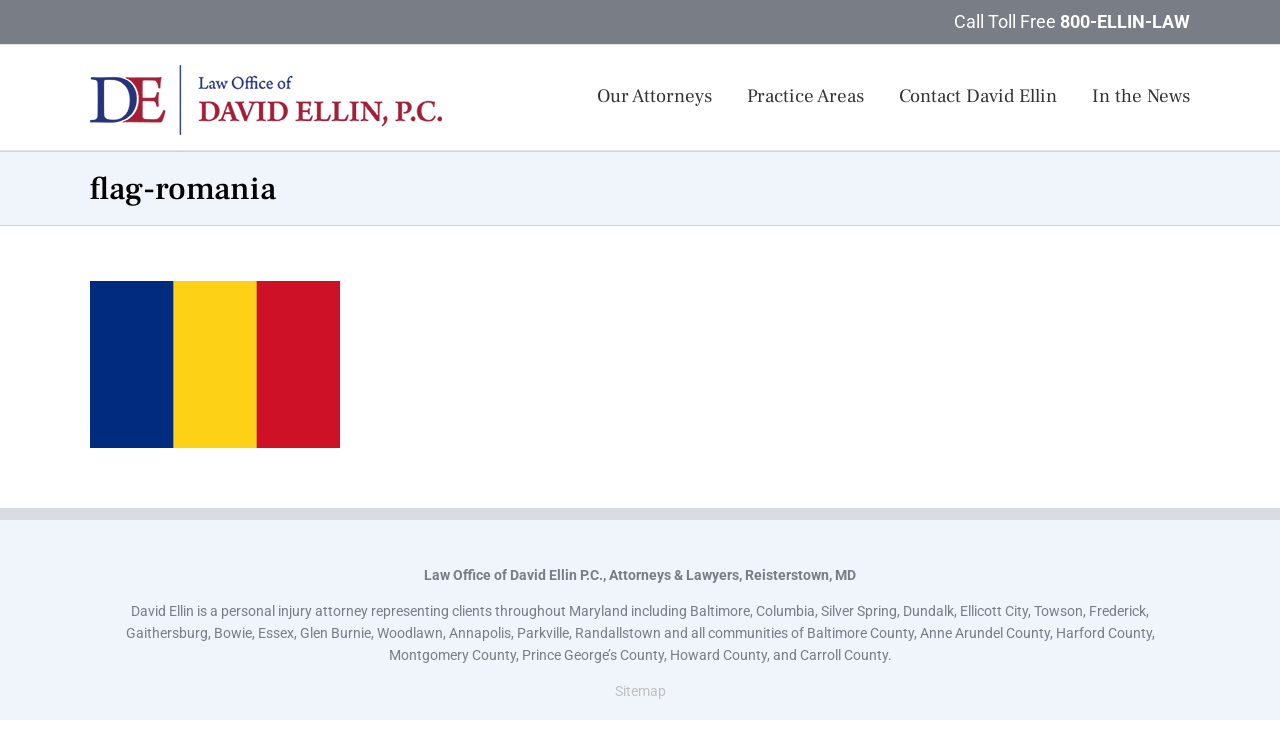

--- FILE ---
content_type: text/html; charset=utf-8
request_url: https://www.google.com/recaptcha/api2/anchor?ar=1&k=6LeDyYAUAAAAAAmUN0ukaxxWrmg9jmTc14vJm3u7&co=aHR0cHM6Ly9lbGxpbmxhdy5jb206NDQz&hl=en&v=PoyoqOPhxBO7pBk68S4YbpHZ&size=invisible&anchor-ms=20000&execute-ms=30000&cb=el9ne0qe49cz
body_size: 48867
content:
<!DOCTYPE HTML><html dir="ltr" lang="en"><head><meta http-equiv="Content-Type" content="text/html; charset=UTF-8">
<meta http-equiv="X-UA-Compatible" content="IE=edge">
<title>reCAPTCHA</title>
<style type="text/css">
/* cyrillic-ext */
@font-face {
  font-family: 'Roboto';
  font-style: normal;
  font-weight: 400;
  font-stretch: 100%;
  src: url(//fonts.gstatic.com/s/roboto/v48/KFO7CnqEu92Fr1ME7kSn66aGLdTylUAMa3GUBHMdazTgWw.woff2) format('woff2');
  unicode-range: U+0460-052F, U+1C80-1C8A, U+20B4, U+2DE0-2DFF, U+A640-A69F, U+FE2E-FE2F;
}
/* cyrillic */
@font-face {
  font-family: 'Roboto';
  font-style: normal;
  font-weight: 400;
  font-stretch: 100%;
  src: url(//fonts.gstatic.com/s/roboto/v48/KFO7CnqEu92Fr1ME7kSn66aGLdTylUAMa3iUBHMdazTgWw.woff2) format('woff2');
  unicode-range: U+0301, U+0400-045F, U+0490-0491, U+04B0-04B1, U+2116;
}
/* greek-ext */
@font-face {
  font-family: 'Roboto';
  font-style: normal;
  font-weight: 400;
  font-stretch: 100%;
  src: url(//fonts.gstatic.com/s/roboto/v48/KFO7CnqEu92Fr1ME7kSn66aGLdTylUAMa3CUBHMdazTgWw.woff2) format('woff2');
  unicode-range: U+1F00-1FFF;
}
/* greek */
@font-face {
  font-family: 'Roboto';
  font-style: normal;
  font-weight: 400;
  font-stretch: 100%;
  src: url(//fonts.gstatic.com/s/roboto/v48/KFO7CnqEu92Fr1ME7kSn66aGLdTylUAMa3-UBHMdazTgWw.woff2) format('woff2');
  unicode-range: U+0370-0377, U+037A-037F, U+0384-038A, U+038C, U+038E-03A1, U+03A3-03FF;
}
/* math */
@font-face {
  font-family: 'Roboto';
  font-style: normal;
  font-weight: 400;
  font-stretch: 100%;
  src: url(//fonts.gstatic.com/s/roboto/v48/KFO7CnqEu92Fr1ME7kSn66aGLdTylUAMawCUBHMdazTgWw.woff2) format('woff2');
  unicode-range: U+0302-0303, U+0305, U+0307-0308, U+0310, U+0312, U+0315, U+031A, U+0326-0327, U+032C, U+032F-0330, U+0332-0333, U+0338, U+033A, U+0346, U+034D, U+0391-03A1, U+03A3-03A9, U+03B1-03C9, U+03D1, U+03D5-03D6, U+03F0-03F1, U+03F4-03F5, U+2016-2017, U+2034-2038, U+203C, U+2040, U+2043, U+2047, U+2050, U+2057, U+205F, U+2070-2071, U+2074-208E, U+2090-209C, U+20D0-20DC, U+20E1, U+20E5-20EF, U+2100-2112, U+2114-2115, U+2117-2121, U+2123-214F, U+2190, U+2192, U+2194-21AE, U+21B0-21E5, U+21F1-21F2, U+21F4-2211, U+2213-2214, U+2216-22FF, U+2308-230B, U+2310, U+2319, U+231C-2321, U+2336-237A, U+237C, U+2395, U+239B-23B7, U+23D0, U+23DC-23E1, U+2474-2475, U+25AF, U+25B3, U+25B7, U+25BD, U+25C1, U+25CA, U+25CC, U+25FB, U+266D-266F, U+27C0-27FF, U+2900-2AFF, U+2B0E-2B11, U+2B30-2B4C, U+2BFE, U+3030, U+FF5B, U+FF5D, U+1D400-1D7FF, U+1EE00-1EEFF;
}
/* symbols */
@font-face {
  font-family: 'Roboto';
  font-style: normal;
  font-weight: 400;
  font-stretch: 100%;
  src: url(//fonts.gstatic.com/s/roboto/v48/KFO7CnqEu92Fr1ME7kSn66aGLdTylUAMaxKUBHMdazTgWw.woff2) format('woff2');
  unicode-range: U+0001-000C, U+000E-001F, U+007F-009F, U+20DD-20E0, U+20E2-20E4, U+2150-218F, U+2190, U+2192, U+2194-2199, U+21AF, U+21E6-21F0, U+21F3, U+2218-2219, U+2299, U+22C4-22C6, U+2300-243F, U+2440-244A, U+2460-24FF, U+25A0-27BF, U+2800-28FF, U+2921-2922, U+2981, U+29BF, U+29EB, U+2B00-2BFF, U+4DC0-4DFF, U+FFF9-FFFB, U+10140-1018E, U+10190-1019C, U+101A0, U+101D0-101FD, U+102E0-102FB, U+10E60-10E7E, U+1D2C0-1D2D3, U+1D2E0-1D37F, U+1F000-1F0FF, U+1F100-1F1AD, U+1F1E6-1F1FF, U+1F30D-1F30F, U+1F315, U+1F31C, U+1F31E, U+1F320-1F32C, U+1F336, U+1F378, U+1F37D, U+1F382, U+1F393-1F39F, U+1F3A7-1F3A8, U+1F3AC-1F3AF, U+1F3C2, U+1F3C4-1F3C6, U+1F3CA-1F3CE, U+1F3D4-1F3E0, U+1F3ED, U+1F3F1-1F3F3, U+1F3F5-1F3F7, U+1F408, U+1F415, U+1F41F, U+1F426, U+1F43F, U+1F441-1F442, U+1F444, U+1F446-1F449, U+1F44C-1F44E, U+1F453, U+1F46A, U+1F47D, U+1F4A3, U+1F4B0, U+1F4B3, U+1F4B9, U+1F4BB, U+1F4BF, U+1F4C8-1F4CB, U+1F4D6, U+1F4DA, U+1F4DF, U+1F4E3-1F4E6, U+1F4EA-1F4ED, U+1F4F7, U+1F4F9-1F4FB, U+1F4FD-1F4FE, U+1F503, U+1F507-1F50B, U+1F50D, U+1F512-1F513, U+1F53E-1F54A, U+1F54F-1F5FA, U+1F610, U+1F650-1F67F, U+1F687, U+1F68D, U+1F691, U+1F694, U+1F698, U+1F6AD, U+1F6B2, U+1F6B9-1F6BA, U+1F6BC, U+1F6C6-1F6CF, U+1F6D3-1F6D7, U+1F6E0-1F6EA, U+1F6F0-1F6F3, U+1F6F7-1F6FC, U+1F700-1F7FF, U+1F800-1F80B, U+1F810-1F847, U+1F850-1F859, U+1F860-1F887, U+1F890-1F8AD, U+1F8B0-1F8BB, U+1F8C0-1F8C1, U+1F900-1F90B, U+1F93B, U+1F946, U+1F984, U+1F996, U+1F9E9, U+1FA00-1FA6F, U+1FA70-1FA7C, U+1FA80-1FA89, U+1FA8F-1FAC6, U+1FACE-1FADC, U+1FADF-1FAE9, U+1FAF0-1FAF8, U+1FB00-1FBFF;
}
/* vietnamese */
@font-face {
  font-family: 'Roboto';
  font-style: normal;
  font-weight: 400;
  font-stretch: 100%;
  src: url(//fonts.gstatic.com/s/roboto/v48/KFO7CnqEu92Fr1ME7kSn66aGLdTylUAMa3OUBHMdazTgWw.woff2) format('woff2');
  unicode-range: U+0102-0103, U+0110-0111, U+0128-0129, U+0168-0169, U+01A0-01A1, U+01AF-01B0, U+0300-0301, U+0303-0304, U+0308-0309, U+0323, U+0329, U+1EA0-1EF9, U+20AB;
}
/* latin-ext */
@font-face {
  font-family: 'Roboto';
  font-style: normal;
  font-weight: 400;
  font-stretch: 100%;
  src: url(//fonts.gstatic.com/s/roboto/v48/KFO7CnqEu92Fr1ME7kSn66aGLdTylUAMa3KUBHMdazTgWw.woff2) format('woff2');
  unicode-range: U+0100-02BA, U+02BD-02C5, U+02C7-02CC, U+02CE-02D7, U+02DD-02FF, U+0304, U+0308, U+0329, U+1D00-1DBF, U+1E00-1E9F, U+1EF2-1EFF, U+2020, U+20A0-20AB, U+20AD-20C0, U+2113, U+2C60-2C7F, U+A720-A7FF;
}
/* latin */
@font-face {
  font-family: 'Roboto';
  font-style: normal;
  font-weight: 400;
  font-stretch: 100%;
  src: url(//fonts.gstatic.com/s/roboto/v48/KFO7CnqEu92Fr1ME7kSn66aGLdTylUAMa3yUBHMdazQ.woff2) format('woff2');
  unicode-range: U+0000-00FF, U+0131, U+0152-0153, U+02BB-02BC, U+02C6, U+02DA, U+02DC, U+0304, U+0308, U+0329, U+2000-206F, U+20AC, U+2122, U+2191, U+2193, U+2212, U+2215, U+FEFF, U+FFFD;
}
/* cyrillic-ext */
@font-face {
  font-family: 'Roboto';
  font-style: normal;
  font-weight: 500;
  font-stretch: 100%;
  src: url(//fonts.gstatic.com/s/roboto/v48/KFO7CnqEu92Fr1ME7kSn66aGLdTylUAMa3GUBHMdazTgWw.woff2) format('woff2');
  unicode-range: U+0460-052F, U+1C80-1C8A, U+20B4, U+2DE0-2DFF, U+A640-A69F, U+FE2E-FE2F;
}
/* cyrillic */
@font-face {
  font-family: 'Roboto';
  font-style: normal;
  font-weight: 500;
  font-stretch: 100%;
  src: url(//fonts.gstatic.com/s/roboto/v48/KFO7CnqEu92Fr1ME7kSn66aGLdTylUAMa3iUBHMdazTgWw.woff2) format('woff2');
  unicode-range: U+0301, U+0400-045F, U+0490-0491, U+04B0-04B1, U+2116;
}
/* greek-ext */
@font-face {
  font-family: 'Roboto';
  font-style: normal;
  font-weight: 500;
  font-stretch: 100%;
  src: url(//fonts.gstatic.com/s/roboto/v48/KFO7CnqEu92Fr1ME7kSn66aGLdTylUAMa3CUBHMdazTgWw.woff2) format('woff2');
  unicode-range: U+1F00-1FFF;
}
/* greek */
@font-face {
  font-family: 'Roboto';
  font-style: normal;
  font-weight: 500;
  font-stretch: 100%;
  src: url(//fonts.gstatic.com/s/roboto/v48/KFO7CnqEu92Fr1ME7kSn66aGLdTylUAMa3-UBHMdazTgWw.woff2) format('woff2');
  unicode-range: U+0370-0377, U+037A-037F, U+0384-038A, U+038C, U+038E-03A1, U+03A3-03FF;
}
/* math */
@font-face {
  font-family: 'Roboto';
  font-style: normal;
  font-weight: 500;
  font-stretch: 100%;
  src: url(//fonts.gstatic.com/s/roboto/v48/KFO7CnqEu92Fr1ME7kSn66aGLdTylUAMawCUBHMdazTgWw.woff2) format('woff2');
  unicode-range: U+0302-0303, U+0305, U+0307-0308, U+0310, U+0312, U+0315, U+031A, U+0326-0327, U+032C, U+032F-0330, U+0332-0333, U+0338, U+033A, U+0346, U+034D, U+0391-03A1, U+03A3-03A9, U+03B1-03C9, U+03D1, U+03D5-03D6, U+03F0-03F1, U+03F4-03F5, U+2016-2017, U+2034-2038, U+203C, U+2040, U+2043, U+2047, U+2050, U+2057, U+205F, U+2070-2071, U+2074-208E, U+2090-209C, U+20D0-20DC, U+20E1, U+20E5-20EF, U+2100-2112, U+2114-2115, U+2117-2121, U+2123-214F, U+2190, U+2192, U+2194-21AE, U+21B0-21E5, U+21F1-21F2, U+21F4-2211, U+2213-2214, U+2216-22FF, U+2308-230B, U+2310, U+2319, U+231C-2321, U+2336-237A, U+237C, U+2395, U+239B-23B7, U+23D0, U+23DC-23E1, U+2474-2475, U+25AF, U+25B3, U+25B7, U+25BD, U+25C1, U+25CA, U+25CC, U+25FB, U+266D-266F, U+27C0-27FF, U+2900-2AFF, U+2B0E-2B11, U+2B30-2B4C, U+2BFE, U+3030, U+FF5B, U+FF5D, U+1D400-1D7FF, U+1EE00-1EEFF;
}
/* symbols */
@font-face {
  font-family: 'Roboto';
  font-style: normal;
  font-weight: 500;
  font-stretch: 100%;
  src: url(//fonts.gstatic.com/s/roboto/v48/KFO7CnqEu92Fr1ME7kSn66aGLdTylUAMaxKUBHMdazTgWw.woff2) format('woff2');
  unicode-range: U+0001-000C, U+000E-001F, U+007F-009F, U+20DD-20E0, U+20E2-20E4, U+2150-218F, U+2190, U+2192, U+2194-2199, U+21AF, U+21E6-21F0, U+21F3, U+2218-2219, U+2299, U+22C4-22C6, U+2300-243F, U+2440-244A, U+2460-24FF, U+25A0-27BF, U+2800-28FF, U+2921-2922, U+2981, U+29BF, U+29EB, U+2B00-2BFF, U+4DC0-4DFF, U+FFF9-FFFB, U+10140-1018E, U+10190-1019C, U+101A0, U+101D0-101FD, U+102E0-102FB, U+10E60-10E7E, U+1D2C0-1D2D3, U+1D2E0-1D37F, U+1F000-1F0FF, U+1F100-1F1AD, U+1F1E6-1F1FF, U+1F30D-1F30F, U+1F315, U+1F31C, U+1F31E, U+1F320-1F32C, U+1F336, U+1F378, U+1F37D, U+1F382, U+1F393-1F39F, U+1F3A7-1F3A8, U+1F3AC-1F3AF, U+1F3C2, U+1F3C4-1F3C6, U+1F3CA-1F3CE, U+1F3D4-1F3E0, U+1F3ED, U+1F3F1-1F3F3, U+1F3F5-1F3F7, U+1F408, U+1F415, U+1F41F, U+1F426, U+1F43F, U+1F441-1F442, U+1F444, U+1F446-1F449, U+1F44C-1F44E, U+1F453, U+1F46A, U+1F47D, U+1F4A3, U+1F4B0, U+1F4B3, U+1F4B9, U+1F4BB, U+1F4BF, U+1F4C8-1F4CB, U+1F4D6, U+1F4DA, U+1F4DF, U+1F4E3-1F4E6, U+1F4EA-1F4ED, U+1F4F7, U+1F4F9-1F4FB, U+1F4FD-1F4FE, U+1F503, U+1F507-1F50B, U+1F50D, U+1F512-1F513, U+1F53E-1F54A, U+1F54F-1F5FA, U+1F610, U+1F650-1F67F, U+1F687, U+1F68D, U+1F691, U+1F694, U+1F698, U+1F6AD, U+1F6B2, U+1F6B9-1F6BA, U+1F6BC, U+1F6C6-1F6CF, U+1F6D3-1F6D7, U+1F6E0-1F6EA, U+1F6F0-1F6F3, U+1F6F7-1F6FC, U+1F700-1F7FF, U+1F800-1F80B, U+1F810-1F847, U+1F850-1F859, U+1F860-1F887, U+1F890-1F8AD, U+1F8B0-1F8BB, U+1F8C0-1F8C1, U+1F900-1F90B, U+1F93B, U+1F946, U+1F984, U+1F996, U+1F9E9, U+1FA00-1FA6F, U+1FA70-1FA7C, U+1FA80-1FA89, U+1FA8F-1FAC6, U+1FACE-1FADC, U+1FADF-1FAE9, U+1FAF0-1FAF8, U+1FB00-1FBFF;
}
/* vietnamese */
@font-face {
  font-family: 'Roboto';
  font-style: normal;
  font-weight: 500;
  font-stretch: 100%;
  src: url(//fonts.gstatic.com/s/roboto/v48/KFO7CnqEu92Fr1ME7kSn66aGLdTylUAMa3OUBHMdazTgWw.woff2) format('woff2');
  unicode-range: U+0102-0103, U+0110-0111, U+0128-0129, U+0168-0169, U+01A0-01A1, U+01AF-01B0, U+0300-0301, U+0303-0304, U+0308-0309, U+0323, U+0329, U+1EA0-1EF9, U+20AB;
}
/* latin-ext */
@font-face {
  font-family: 'Roboto';
  font-style: normal;
  font-weight: 500;
  font-stretch: 100%;
  src: url(//fonts.gstatic.com/s/roboto/v48/KFO7CnqEu92Fr1ME7kSn66aGLdTylUAMa3KUBHMdazTgWw.woff2) format('woff2');
  unicode-range: U+0100-02BA, U+02BD-02C5, U+02C7-02CC, U+02CE-02D7, U+02DD-02FF, U+0304, U+0308, U+0329, U+1D00-1DBF, U+1E00-1E9F, U+1EF2-1EFF, U+2020, U+20A0-20AB, U+20AD-20C0, U+2113, U+2C60-2C7F, U+A720-A7FF;
}
/* latin */
@font-face {
  font-family: 'Roboto';
  font-style: normal;
  font-weight: 500;
  font-stretch: 100%;
  src: url(//fonts.gstatic.com/s/roboto/v48/KFO7CnqEu92Fr1ME7kSn66aGLdTylUAMa3yUBHMdazQ.woff2) format('woff2');
  unicode-range: U+0000-00FF, U+0131, U+0152-0153, U+02BB-02BC, U+02C6, U+02DA, U+02DC, U+0304, U+0308, U+0329, U+2000-206F, U+20AC, U+2122, U+2191, U+2193, U+2212, U+2215, U+FEFF, U+FFFD;
}
/* cyrillic-ext */
@font-face {
  font-family: 'Roboto';
  font-style: normal;
  font-weight: 900;
  font-stretch: 100%;
  src: url(//fonts.gstatic.com/s/roboto/v48/KFO7CnqEu92Fr1ME7kSn66aGLdTylUAMa3GUBHMdazTgWw.woff2) format('woff2');
  unicode-range: U+0460-052F, U+1C80-1C8A, U+20B4, U+2DE0-2DFF, U+A640-A69F, U+FE2E-FE2F;
}
/* cyrillic */
@font-face {
  font-family: 'Roboto';
  font-style: normal;
  font-weight: 900;
  font-stretch: 100%;
  src: url(//fonts.gstatic.com/s/roboto/v48/KFO7CnqEu92Fr1ME7kSn66aGLdTylUAMa3iUBHMdazTgWw.woff2) format('woff2');
  unicode-range: U+0301, U+0400-045F, U+0490-0491, U+04B0-04B1, U+2116;
}
/* greek-ext */
@font-face {
  font-family: 'Roboto';
  font-style: normal;
  font-weight: 900;
  font-stretch: 100%;
  src: url(//fonts.gstatic.com/s/roboto/v48/KFO7CnqEu92Fr1ME7kSn66aGLdTylUAMa3CUBHMdazTgWw.woff2) format('woff2');
  unicode-range: U+1F00-1FFF;
}
/* greek */
@font-face {
  font-family: 'Roboto';
  font-style: normal;
  font-weight: 900;
  font-stretch: 100%;
  src: url(//fonts.gstatic.com/s/roboto/v48/KFO7CnqEu92Fr1ME7kSn66aGLdTylUAMa3-UBHMdazTgWw.woff2) format('woff2');
  unicode-range: U+0370-0377, U+037A-037F, U+0384-038A, U+038C, U+038E-03A1, U+03A3-03FF;
}
/* math */
@font-face {
  font-family: 'Roboto';
  font-style: normal;
  font-weight: 900;
  font-stretch: 100%;
  src: url(//fonts.gstatic.com/s/roboto/v48/KFO7CnqEu92Fr1ME7kSn66aGLdTylUAMawCUBHMdazTgWw.woff2) format('woff2');
  unicode-range: U+0302-0303, U+0305, U+0307-0308, U+0310, U+0312, U+0315, U+031A, U+0326-0327, U+032C, U+032F-0330, U+0332-0333, U+0338, U+033A, U+0346, U+034D, U+0391-03A1, U+03A3-03A9, U+03B1-03C9, U+03D1, U+03D5-03D6, U+03F0-03F1, U+03F4-03F5, U+2016-2017, U+2034-2038, U+203C, U+2040, U+2043, U+2047, U+2050, U+2057, U+205F, U+2070-2071, U+2074-208E, U+2090-209C, U+20D0-20DC, U+20E1, U+20E5-20EF, U+2100-2112, U+2114-2115, U+2117-2121, U+2123-214F, U+2190, U+2192, U+2194-21AE, U+21B0-21E5, U+21F1-21F2, U+21F4-2211, U+2213-2214, U+2216-22FF, U+2308-230B, U+2310, U+2319, U+231C-2321, U+2336-237A, U+237C, U+2395, U+239B-23B7, U+23D0, U+23DC-23E1, U+2474-2475, U+25AF, U+25B3, U+25B7, U+25BD, U+25C1, U+25CA, U+25CC, U+25FB, U+266D-266F, U+27C0-27FF, U+2900-2AFF, U+2B0E-2B11, U+2B30-2B4C, U+2BFE, U+3030, U+FF5B, U+FF5D, U+1D400-1D7FF, U+1EE00-1EEFF;
}
/* symbols */
@font-face {
  font-family: 'Roboto';
  font-style: normal;
  font-weight: 900;
  font-stretch: 100%;
  src: url(//fonts.gstatic.com/s/roboto/v48/KFO7CnqEu92Fr1ME7kSn66aGLdTylUAMaxKUBHMdazTgWw.woff2) format('woff2');
  unicode-range: U+0001-000C, U+000E-001F, U+007F-009F, U+20DD-20E0, U+20E2-20E4, U+2150-218F, U+2190, U+2192, U+2194-2199, U+21AF, U+21E6-21F0, U+21F3, U+2218-2219, U+2299, U+22C4-22C6, U+2300-243F, U+2440-244A, U+2460-24FF, U+25A0-27BF, U+2800-28FF, U+2921-2922, U+2981, U+29BF, U+29EB, U+2B00-2BFF, U+4DC0-4DFF, U+FFF9-FFFB, U+10140-1018E, U+10190-1019C, U+101A0, U+101D0-101FD, U+102E0-102FB, U+10E60-10E7E, U+1D2C0-1D2D3, U+1D2E0-1D37F, U+1F000-1F0FF, U+1F100-1F1AD, U+1F1E6-1F1FF, U+1F30D-1F30F, U+1F315, U+1F31C, U+1F31E, U+1F320-1F32C, U+1F336, U+1F378, U+1F37D, U+1F382, U+1F393-1F39F, U+1F3A7-1F3A8, U+1F3AC-1F3AF, U+1F3C2, U+1F3C4-1F3C6, U+1F3CA-1F3CE, U+1F3D4-1F3E0, U+1F3ED, U+1F3F1-1F3F3, U+1F3F5-1F3F7, U+1F408, U+1F415, U+1F41F, U+1F426, U+1F43F, U+1F441-1F442, U+1F444, U+1F446-1F449, U+1F44C-1F44E, U+1F453, U+1F46A, U+1F47D, U+1F4A3, U+1F4B0, U+1F4B3, U+1F4B9, U+1F4BB, U+1F4BF, U+1F4C8-1F4CB, U+1F4D6, U+1F4DA, U+1F4DF, U+1F4E3-1F4E6, U+1F4EA-1F4ED, U+1F4F7, U+1F4F9-1F4FB, U+1F4FD-1F4FE, U+1F503, U+1F507-1F50B, U+1F50D, U+1F512-1F513, U+1F53E-1F54A, U+1F54F-1F5FA, U+1F610, U+1F650-1F67F, U+1F687, U+1F68D, U+1F691, U+1F694, U+1F698, U+1F6AD, U+1F6B2, U+1F6B9-1F6BA, U+1F6BC, U+1F6C6-1F6CF, U+1F6D3-1F6D7, U+1F6E0-1F6EA, U+1F6F0-1F6F3, U+1F6F7-1F6FC, U+1F700-1F7FF, U+1F800-1F80B, U+1F810-1F847, U+1F850-1F859, U+1F860-1F887, U+1F890-1F8AD, U+1F8B0-1F8BB, U+1F8C0-1F8C1, U+1F900-1F90B, U+1F93B, U+1F946, U+1F984, U+1F996, U+1F9E9, U+1FA00-1FA6F, U+1FA70-1FA7C, U+1FA80-1FA89, U+1FA8F-1FAC6, U+1FACE-1FADC, U+1FADF-1FAE9, U+1FAF0-1FAF8, U+1FB00-1FBFF;
}
/* vietnamese */
@font-face {
  font-family: 'Roboto';
  font-style: normal;
  font-weight: 900;
  font-stretch: 100%;
  src: url(//fonts.gstatic.com/s/roboto/v48/KFO7CnqEu92Fr1ME7kSn66aGLdTylUAMa3OUBHMdazTgWw.woff2) format('woff2');
  unicode-range: U+0102-0103, U+0110-0111, U+0128-0129, U+0168-0169, U+01A0-01A1, U+01AF-01B0, U+0300-0301, U+0303-0304, U+0308-0309, U+0323, U+0329, U+1EA0-1EF9, U+20AB;
}
/* latin-ext */
@font-face {
  font-family: 'Roboto';
  font-style: normal;
  font-weight: 900;
  font-stretch: 100%;
  src: url(//fonts.gstatic.com/s/roboto/v48/KFO7CnqEu92Fr1ME7kSn66aGLdTylUAMa3KUBHMdazTgWw.woff2) format('woff2');
  unicode-range: U+0100-02BA, U+02BD-02C5, U+02C7-02CC, U+02CE-02D7, U+02DD-02FF, U+0304, U+0308, U+0329, U+1D00-1DBF, U+1E00-1E9F, U+1EF2-1EFF, U+2020, U+20A0-20AB, U+20AD-20C0, U+2113, U+2C60-2C7F, U+A720-A7FF;
}
/* latin */
@font-face {
  font-family: 'Roboto';
  font-style: normal;
  font-weight: 900;
  font-stretch: 100%;
  src: url(//fonts.gstatic.com/s/roboto/v48/KFO7CnqEu92Fr1ME7kSn66aGLdTylUAMa3yUBHMdazQ.woff2) format('woff2');
  unicode-range: U+0000-00FF, U+0131, U+0152-0153, U+02BB-02BC, U+02C6, U+02DA, U+02DC, U+0304, U+0308, U+0329, U+2000-206F, U+20AC, U+2122, U+2191, U+2193, U+2212, U+2215, U+FEFF, U+FFFD;
}

</style>
<link rel="stylesheet" type="text/css" href="https://www.gstatic.com/recaptcha/releases/PoyoqOPhxBO7pBk68S4YbpHZ/styles__ltr.css">
<script nonce="7CCAYBGLMoJGtaMnBE-P5A" type="text/javascript">window['__recaptcha_api'] = 'https://www.google.com/recaptcha/api2/';</script>
<script type="text/javascript" src="https://www.gstatic.com/recaptcha/releases/PoyoqOPhxBO7pBk68S4YbpHZ/recaptcha__en.js" nonce="7CCAYBGLMoJGtaMnBE-P5A">
      
    </script></head>
<body><div id="rc-anchor-alert" class="rc-anchor-alert"></div>
<input type="hidden" id="recaptcha-token" value="[base64]">
<script type="text/javascript" nonce="7CCAYBGLMoJGtaMnBE-P5A">
      recaptcha.anchor.Main.init("[\x22ainput\x22,[\x22bgdata\x22,\x22\x22,\[base64]/[base64]/[base64]/[base64]/[base64]/[base64]/[base64]/[base64]/[base64]/[base64]\\u003d\x22,\[base64]\\u003d\x22,\[base64]/wozCtCLDnR/[base64]/Drx5mw7t2w49EwqHDtmojwpJAwqXDu8KNw5lLwqTDu8KpHglwOcKmSsOvBsKAwqPCtUrCtxbCnz8dworCrFLDlnw5UsKFw5zCl8K7w67CucO/w5vCpcOlQMKfwqXDgELDsjrDkMO8UsKjCsKOOABRw7jDlGfDl8OECMOtZMKPIyUIeMOOSsOOehfDnTlLXsK4w4zDocOsw7HCi20cw64Vw4A/w5NWwofClTbDkiMRw5vDuz/Cn8O+QSg+w414w4wHwqUoDcKwwrwQNcKrwqfCusK/RMKqSgRDw6DCpcKhPBJXOG/CqMKQw5LCnijDtTbCrcKQBxzDj8ODw5PCkhIUSMOYwrAtdEkNcMOAwrXDlRzDoHcJwoRoZsKcQjBNwrvDssOtY2UweBrDtsKaIELClSLCtsKldsOUZGUnwo5uYsKcwqXChyF+L8O1E8KxPkLClcOjwpp/w5nDnnfDr8KEwrYXVxQHw4PDkMKkwrlhw6xTJsOZcztxwo7DpMKqIk/[base64]/Du8K3D8OxHyAnIsKlP1EUYcKcw5DDtznCqsKIwpnCpsKFPgzCgCYAQMONGgvCosOIPcOma3vCn8OGeMOhXMOVw6LCvFg1w6oDwq3DosOmwr5YTj/DscOiw5k5EzNYw6BSGMOzJC/CocORempXw7XCvn45HMO4UDbDvsOXw43CuS/CiVnCqMKnw53CkGchc8KaJGvCq2zDsMKEw7Z+wpjDpMOUwpInOknDrh4Ewr4CHMOXe3dHU8KMwoNwB8O+wonDisO4Bw/Cl8KJw7nClCDDk8KUw7vDkcKdwoI3wrx4DkZRw4TCnCduXsKZw6HCt8KfScO8w6TClMO1wrN2X11TJsKTDMKuwrU1HsOkFcOlMcOew6HDmkfChFnDh8KJwoTCs8OdwoYnTMKrw5LDj3xfBAnCrXwhw5Y3wpM/wqvCgk/Dr8OSw4DDuEp4wqrCocOxOC/CicKQw6NZwrTCiW93w5I1wqsCw7RNw7zDgMOyc8Kywq8ow51/[base64]/woIWw7nCvRLCmsOaw5DCrsK+wq1BOQPDo2YpVsK9R8OrW8OROMO4EMKowoNILlbDvsKCUsKFADdsUMKzwrkFw7PDvsK7wrkiwovDvMOkw6nDtntyTWZZSTdQBj7Dn8KNw4XCssOxTwlaFwHCkcKZP0oNw6BKYVJtw5Icfj9+L8KBw4zCjAEfZ8OAUMO3RcK+w6h/w6XDiwVaw67DjMOATcKjN8KZD8ONwrwCYT7CtVrCrMKScsOuEQTDsU4sBwN1wrg/w4LDrsKVw51sc8Oewr5Vw43CuiNvwrHDlgHDlcOxJS9rwqlcD2h0w57Cpk3DqMKtI8K6eSsEWsOfwpHCjCzCu8KoYsKpwpHCvH/DgFgOPcKEGkLCscK+wolBwqTDin/DqHpew4FVWwbDqsKHLsOTw5fDoCt8fwdTbcKBUMKvAh/Cl8OBNcK2w6ZqccK8wr1AScKewoYiekfDj8Opw73ClcONw4IiTTlCwq/DlnAfc0TClQgIwrJ/wpHDjHpewq0GIgtxw5EBwrnChcKVw4zDhQNIwp4KBsKmw4MJIMKrwrDCo8KkT8Kyw54EcmE4w4XDlMOMJDHDr8Kiw6RWw4/[base64]/[base64]/DpQphIGfCvsKcQU3DoAzDpVHCkmkYw6ZGTz/Cs8OHe8KBw4jCmsKJw5jDiW05NsKOYRjDs8K3w5fCgCrCiC7Ci8OgecOpUcKDw5x1wqHCsDVCP209w4VPwolyCjBnW356w40sw415w7/DsGgAJHDCp8KjwrgMwpIFwrnDj8KVwrbDhMK0Z8OveB1aw5pewocQw5QNw4Upwo/DmR7CkgvCj8OAw4RUMAhQwqvDl8KGXMOOd1QnwrkxLyMvFcOaRBcBZsO5IcO4w63DqsKpXW7CocK7RBNuelR3wqvCrhjDjFTDo3s5R8KuXg/CvR1/T8KIB8OKOcOIwrzDgsK7AksGw4LCrMO7w5JHfD1TGEHDlyVBw5DDnsKbQVLCqntNOUvDul7DosK5OSRIblTDmmojw7AYwqzCgMOEwprDpXrCusKeUMO4w7/Ctj8OwrPCgFjDjHITC1/DnjJPwqZFFcOdw6Fzwotaw6h+w798wqAVTcKNw6QqwoTCpjRgNALCmsK8YsOkEMKcwpNCZ8KoUj/Cr3MOwpvCqDLDvUhrwpILw4YmHEUwDQXDpxnDvMOJOMOuDQTDg8K6w7ZtJThHwqDCn8KpBH/[base64]/QsKcWcKuw6UxM17DmsO9wpIdN8KoV8O1GlrDjcKdw4BNOmxrbR3Ch3rDpsKEfDLDll5Qw6LCiSPDtz/Dv8KzKm7DvGXCi8OqUExYwoEhw4U7SMKWelV2w4vCpXXCvMK/LF/Csn/ClBRgwpvDoUrCrcO9wqXCrxpSV8O/dcKYw7B1ZMK4w6A6fcKnwpjCnCFAdj8fMFLDkzBhwo44QW0MUjsDw4knwpvDrxwrDcKZbjDDowjCvnXDlcKES8KFw4RAATU5wrkWBlw1VMOeD2Mww43Dki5/w64zR8KWEwgtD8OUw7jDjcOfw43CnsOSccOPwpcHXsKow5bDtsO0wpLDukkTQivDrkM5wpDCknnDsQEqwpo3BsOgwqPDm8Ogw6LCo8OpI3rDriMXw6TDnsO8EcKxwqpOw5LDmx7Dph/DhwDDkQBNDcOZVBrDrxVDw6zDmHAiwrhOw78QCBjDlcO6NcOAdsKBXsKKesKVU8KBRwBje8KLScOPZ31iw47CnBPCsH/CjhXCqErCgnpuwqh3YcO4UCIrwpPDpnUgThXDsUIqwoTCiVvDnMOkwr3CrkYXwpbDvCoMw57Cp8OMw57CsMKbJ1LCncK0EAIDwoo2wpAaw7nDlx/Dr33Dl3kXasKPw65Qe8KNwpE+c2nDvcOKFCphK8Kgw7zDqQLCkws3V3cqwpbDq8OeacOKwp9bw4lmw4VZw7VGLcKpw4jCqcKqKh/CvcK8wpzClsOBb1vDq8KUw7zCn0LDqzjDhsOXWEd5SsKzwpZAw4jDrQDDhMOuPsOxVx7DlljDuMKEBcOZEnEHw4sdUMOvw40yIcOFWwwfwo/DjsO/wqJ+w7UKe1HDiGsOwpzDmsKjwrDDsMKuwq99OmDCkcOGGi0TwrHDqMOFWDEmcsOjw47CkTzDtcOpYk4XwrHCvMKHO8OHdlPCpMO/wrvDmMKlw5HDtT12w7VAA0gIwpwWWVUqQFjDj8K7eEbChGjCtg3DpMOZHFXCucO7KCrCtFrCj3F0CcOhwoLCv2bDmnofFxjCs2DDu8KbwpgUB1A4f8OBRsKSwqLCuMOQBBfDhBzDkcOVN8OCwrPCjMKYfUrCjX/DmBlSwonCg8OJMMKqVh9gQ0DCvsKdOsOfdMK0DGvCqcKmK8K3GSLDkT3Dj8ODEsK9wo5XwpDCiMO1w4jCsxwsE1zDn0Q1wrvCm8KgT8KFw5fDtRbDpMOdwrLDr8O7el/CocOof3QXw69qW0bDrMKQw6jDisOUNEVfw4kNw6zDq2l+w4MMdGTDjwBNw4LDln/[base64]/DicKHKsKnGEhVZHzCgMOxLwQHW8Krwqhse8ORw57Dn3YxLsKXYsKMwqXDjwTDmsODw6xNP8O/w5/DvzFTwo3Cl8OmwqVoCiRMf8OBcxbCoQohwqcDw7HCrCzCmC3DscKiw5UjwpjDlE7DkcK3w7HCljrDhcK/YcOaw4sMeVDCvMKzURBwwrlfw6PCqcKGw43CpsO+RcKGwr9mPTrDvsOVCsKXScOMK8OQw7rCsXbCucK9w43DvnJ8bmU8w5F2WgfCtMKjUnlHGyVYw4tXw6vCl8KmIizClMOCE2XCuMKAw4/DmEDCqsK5N8OZK8Oow7Rqw5UvwozDvw/DpCjDtsKEw784bUUtYMKQwqDChXzDj8KOLDHDmVUzwpnDusOpwrEHw7/CisOJwq/DqzDDnHo2cz3CgV8NPsKKTsO/[base64]/Cm8OiQcOMw67Dmzc9ZGrDp8OAwrnDs1oWdH7Dm8KPZcKYw7d1wonDuMKXAAjCp1bCpEPCvsKywrrDvQJpTMOMLcORAMK9wqwJwofCmT7DksOgw48sJcOyZcK9b8OOfsOjw4MBw6l0woIoDMO+wpvDo8K/w7towpbDkMO9w7xxwpMbwr4gw6nDll1Iwp4bw6fDr8KhwqrCmjPDr2PCiRbDkTnDsMOOwovDtMKHwpRMCXAnJW43VjDCpxvDpcOSw4/DucKHZ8KPw693ERHDikowbyDDmWhkY8OUFMKfARzCnGDDtSDClVLDhAPChsO7EWB9w5nDq8O2L03CgMKhTMOZwrNRwrvDrcOMwr/Ct8O+woHDocO0PMONT13DnsK3VVgQw6fDnAXCvsKvD8O8wohqwpfCg8Okw5MOwoDCjmZGMsOrw5xPE34/VUYsSXABa8ORw4MGWAzDpV3CmVA5P0PCmsOkw6FrdHFKwq8JWwdZERBbw4h7w5MUwqofwrzCnSfDpkjCkzHCnSTDvmpMFXcxKXnCpDZcAMO6wr/DtHjCosKDIcOkGcKFw4bDrcKJC8KTw6BFwo/[base64]/DlgTCk8Oow4nCpl3DlcKxUR3CtsKcwqrDqmbDvDbDiBkLw4ciC8OcVsOcwq/CoD/CvcOsw7t8RMKjwrDCkcKeSkAbwqTDiW/CmMK4wr1RwpMkOMK9CsKbBsONTwEEwq5/AMOFw7LCi27DhRBDwpPCscK+CsOxw6AxXsKxYGAbwrlow4IFYsKGQ8Khf8OAe2l9wo3CjsO+P0gJR1NQPnNcd03DmX0YU8OGU8Ovw7jDsMKaeUBbc8O7BQAlbsKzw4/CtCFEwqN8VjPCum1ed0fDhcO4w5vDgMO6HxbCqGdFMTbDnWDDncKoMlHCo2sCwqXDh8KYw5/DoifDm2ICw6rDscOxwo4rw5/Cv8KgI8OcAMOcw5/CncKcShAfLh/CssO2BsKywrodEMOzBHfDocKiNcKqCz7DsnvCpsOsw7/CnjPCrMKtBMO8w7jCpScXChHCpC0uwpfDucKJecOjZsKUGcK7wr7DuXvDlsO/wrjCrMKDAm18wpPCkMONwqjCtywvX8O3w7zCvg1HwpPDp8KAw6jDmsOswrfCr8O+EsOcwq7Cj2fDrz3DkxsOw45UwovCpVkOwpnDjcK+w4XDgj12MDdQK8OzRMKaSsKWSsKSXgV2wpdIw7YfwppFB0XDjQ4EEMKLN8K/w7MxwqXDnMKraGrCk0k7w7s/wpfCgXN0wqRvwp03GWvDtGBbCEdMw5bDtcOdNsO3KFvDnsOcwphBw6rDrMOCCcKFwqF+w541JHQ0wqZnF17CgS/[base64]/DlsKxw5ZBC8Kzw5k4aMKGQXPCkhDCq8KswrrDt0Axw6/CoFACGcKRw5zCk18tOMOsenfCq8KYw5TDr8K1H8KNdcOnwrvChh7DpgdGHS/DhMKDCcKiwpHCrFTDocKVw51qw47Cr2zCjEHCpMOxW8OBw48WJ8OVwo/Dr8OJw5d+wqvDpFjCnCtHcRYtO3gHY8OlfEPCrn3DrsOewpjCnMOmw48hwrPDrVdRw71awrjDqsODYhEqR8O+IcOlH8OxwqPDnMKZw63Cv1bDoDZQQcOcDcKiVcK4HsOPwprChnsKwoDCnVNCwo4qw6Yhw5HDmcK3wrXDglTCtFbDmMOYBG/DiSPCu8O8LX1bw6Zkw5rDpsKJw6REWBvCjsOdXGtCD2cXdcOowpN0wr5mCB5Lw7UYwq/Ci8OMw73DrsOswqoiRcKuw49Dw4nDisOaw4hXbMOZZy7DnsOvwplncsOCw6zDn8OlLsOEw7wrwqtIw5Q3w4fCnMKnw755wpXCqFHCjXY1wrLCuWbCiTI8ZWTCniLDuMOqw6rDqlDCksK0wpLCvlvChMK6SMOmw6zDj8O0PT89wpfDlsKbA1/[base64]/[base64]/CkzI8ecOcw4Biw6FQUsKbwpvDmzTDoyDDjcKuw4fDlmFTZRtawqXDiyItw53CszzCqHbCqGYNwqEHe8KAwo4xw4UHw7dhOMO6w4bCtMKdwptGShHCgcOQKSlfMsKNDsK/Ih3DsMKkIsKwCDV3YMK1WkLCsMKHw4HDu8OOBjfDiMObw6vDhMK4BR8jwrDCg0zDhncTw4N8I8KDwqpiwrs2DcOPwrvCmALDklkBw4PDsMOUJizClsOcw4t/ecKvOD/DlxPDncOww4LChADCh8KJRgHDiyfCmE1tbsOVw54Iw60xw401wpx7wr0gYGZXAUBWSMKFw6XDjMKdZ1fCokLCpsO8w4Ncwq7CkMKxDRvCv3JzY8OfP8OsBDvDvg4sPsOLBkvCrkXDm3UGwqROJk/DoQFNw5oURgzDmGTDpcKQZwjDkG7Du0jDqcOlN2oiO0YYwqxlwqA1w6B9TgFzw4/CrMKrw5PDqyQZwpAuwovDgsOUw4gow5HDv8OLYGcvwptTZhR4wrXCrF4+a8OawojCvVxTTHbCqEJNw6/CkV5Hwq/[base64]/Dh17DjsOJw4XCo1HDoWnCrsKzw40/w6JhwrJMVxt0w4zDt8KMw7oxwp3DrMKKYcOLwpZtPsOew5wvHX/Cp1dkw61rw54tw44bwqPCpMOrOETClmLDuD/CgBHDp8KLwqvCu8OPfMO8W8OdSno+w41Ww6TDlGvDkMKfUcKmw6B/w5HCgiBOMSbDrAXCsWFKwovDmCkQHzPDncK4SQ5tw6BpVsKLPHXCqB1ocsKcw5p7wpfCpsKtYCrCisKzwrgmUcOLDW7CogUQwrkGw6pXCjYOwrjChsKgwo4mMjhDDG7CmsKxOMK1XsKgw7NlKi9fwoIGw5PCm0UtwrTCt8K5JMKLIsKIKcKle1/CgTVJVnTDvsKIwo1wOsOPwrPDs8KZQHfCjADDq8O1DsK/wqw7wofDqMO7wqHDg8OVUcKFw6zCmCsxDcOKwonCjMKLbxXDskEBM8OyI0pMw4rDicOSc2HDoFMvQcKkwoZzaiNecj/[base64]/wqHCocOsB0PDu8ODIcOaw6LDq8OdP8Olw7A1wrbDtMKgJsOhw5fCisKLZ8K/JljCgzzCmUgfVMK5w4/DhsO7w7IPwoIdLsKUwohkIi3DvwBZacOeD8KCCj4cw71Je8OtRsK1woHCncKEwoBGaT/DrcO6wqzCmwzDnT3DqMK3K8Kfwr/DhkXDtHvDs0TCtmgYwpsPVsOkw5rCkcO5w5oUwofDucOHSQlow7pdbsOvc0QJwoM6w4nDjl5xfVXCimjCqcKrw7hcUcOpwoQqw55Sw57DhsKlBGt/wpvCsGs2VcKGO8KuGsOrwprCo3I0e8KmwozCmcOcPhJTw7LDt8OgwptlS8Opw77Crx0wanvDuTzDocOfw4wRw4/DjsObwoPChx3DlGfCsAzDrMOpwq1Mw4JORcKMwopmWyc/UsKuO2VLFsKkwpBmwq/CuCXDvV7DvlbDocKAwr3CoW7DscKJwqjDtE7Dq8O8w7DCviQcw60pw79fw6tQYVAtIsKNwqkDwqrDiMKkwpPDrMKsSRjCpsKZQz0ZccK3V8OacMKcw7tLF8KuwrccDTvDh8Kzw7HCqn8Lw5fCoXXDpl/[base64]/CqiZXDz4gw6VuaFbCh0hpwpHDtcK7w5PCkhPCq8Ofdn3CpFPDn3F0CC4Sw5kkZMOhA8Kyw4jDow/Ds3HDtUZ/UlJEwqY8IcKPwqJlw5V7WV9hEcOeZ3rCpsOKZXEtwqfDuzzCmWPDgmPCjWV1bH4Cw6dgw7rDnVjCjibDssO3wp80wpDCr24ECShiw5vCplomAmU3MBfDj8OBw7lMw68Lw60RGsKxDsKDw58dwqY/bn/DlcOSwq1gw6LDhG4qw4IHM8Kww5zDm8OWRcOkPXPDmcKlw6jDrwxjW0YzwrATSsK3NcK7BgbCj8O1wrTDpcOHPMKkNVcuRlFkwpHDqCsOw4HCvm/ClFVqwrHClcOJw5nDrBnDt8KBGmMAOcKRw4bDuwdIwoTDucODwq/DhMKYFRTCh2dAIARCdC7CnEXCv1HDuGAowpM9w67Dj8OjZmN6wpXDjcOTwqQIG2vCnsOkC8OXFsOqQMKowrlDJHsrw45mw6XDvUHDn8KrK8KSw7rCr8OPwozDmy8kYWVxw4p4BsKdw7hyfCTDvTjClsOrw4bDucKyw7PCnsK1EVzDs8Kwwp/Cj1LCo8OsJHTDucOAwpvDlRbCuz4Nwps/w7LDsMOUZkBBMl/[base64]/CuXLDhMKiQsOMdlxgWQQZwrHCjyJtw4fCq8O9TcOvw4bDsmomw4RUacKjwrA2YQEKDHHDuVDCqx52SsO7wrV8d8OVw50MAzXDi04Aw43DocKTNcKGVsKnGsOswofCnsKSw6VXw4BzaMO0em7DiVJkw5HDiB3Di1Ajw6wHQcOzwrREwq3DoMO4wrpjYkUqwr/[base64]/w7cOQi/ClhTCtcKNw6BQw4cjL1c/w40QHcORV8ORQ8O3wqBIw7TDrTcYw7zDp8KoAjzClMKpwr5OwrnCisK3JcOtRFPCqDnCgRrDpk3Dqi7Do24Vwq1ywoHCpsORwqMww7YiP8OKVAVMw6vDssKvw5XDnURzw6wnwpzCtsOKw4tcaXvClsK3cMOwwoZ/[base64]/CkhBmbcKpwoUTwqEXw4Ykwq9lwqfCpn/[base64]/KjVGZcOcCxbDhiY3w4k8IcOtPcOPwpZJQhBOBsKYLBDCjB1RdRXCuh/CngNrcsODw7rCnsKbbihvwoNkwohyw48IZRAKw7AVwo7Ctn/DmcKzBWIOPcO0DCYEwoYBbV8gUy4XYVgOMsK+FMOtbsOLWSXCsFDCs35vwqZTUjsJw6zDvsKlwoLCjMKRUFLCqTlewp8kw4pKXMOZTVPDlHgVQMOOMMKDw4jDtMK+VFRnYcO/GEkjw4jCqHIgHENUYX1DY0o4ZMK+dcK7wpoLMcOFA8OAAsKPLcO5DMOIF8KvMsO/w7ULwoIAT8O3w4NhFQMHAUN6JMK5TjBWFk5owpvDjsOmw45ow6xDw4Avwqt+PRJZV3DDjcK/w4Q8WmjDsMOGWcKYw4zDtsOaYMKGYDXDnBrCtAgPwoHDicOFeg/CjsOHeMK6wrk1w7LDmjEXwql4A08qwpDDikzCtMONEcO3w4PDu8OkwobCjD/DocKBEsOaw6Qqwo3DoMOcw5TChsKGMcKjGU19VcK7DRjDrS7Dk8KOH8Owwo/[base64]/woXCvMKyLcKrNsKIesO/T8OqYMKVBkojPMKdwo0Bw7nCj8K6w49LLD/[base64]/CvsK7w73CnjjCqGrDnALDvEzCqxvCh8OKwqrDrmrCgVBtbMKNwoXCvADCnVTDullhw4sWwrrDvsKXw4zDqQgBc8Oow7zDscKkfcOZwqXDr8KKw6/Csyddw6lbwpEww7JiwrTDsThqw7woDXDDrMKdSA7DhEfDpcKPH8OIw6haw5UHG8OLwoDDmsODNFvCshoFEDzDrCVcwrk0wp7DnG8CE37CgEAUAcKmfmFvw5pyPTN+wqbDocKnGVdMwohawptqw54vfcODV8OYw7zCoMK/[base64]/CsxM0wqrDtjUWRnwCB8OiMVPCscKcwrnDs8KlZ3vCoRQzHcOTwp14X1LCjcOxwrB5exISPcOlwp7CgSPDqsOwwrI3dQPCqHVRw6tdw6BOAsOZKRHDrUfDrcOmwqJlw7ZWGgrDhsKUYXTDt8OCwqfCt8O/WXZGAcKSw7PDgE44K1Bgw5BJJH3DhizCm2NEDsOUwqIwwqTClnfDqQfCmxHDjxfDj3LDlcOgUcKKZX0Hw5I7RD5vw4Z2w7gfH8OSFQMDMAZkPGgQw6/[base64]/DmsONYHwwB8KMMF5Dw68lw5PDlsOiw77Cs8KrO8KMcsOMcHPDicKKLsKuw6nCoMOfC8OowpjCuFjDuy/DqA7DsBYBJsKzPMObUhXDpMKvLXQEw5vCnh7CkmAJwpzDqcKzw4kuwqjCj8O2CMKSYMK8LcOEwpMpPwbCgVJdOCrCv8O/aD0JAcKRwqcJwocnacOew4BVw51SwqVrfcOUO8Omw59cTQ5Gw5Bow5vClcOgb8OxTTzCssOHw796wqLCjsKZacKKw77Dn8OUw4Mrw47CtcKiAhDCtDE0wrHDjcKaJkYnLsO1CX7CrMOcwrp2w4PDqsOxwqgQwoLCp3l4w5VOwpsCwrk6cz/[base64]/[base64]/CqlkAIcOaUhzCtFsIXcKxw4PCmV1vwqfCqx5gXUDCl1vDgWh5w6J+M8OjbzdpwpMECjdtwozCrA7DvcOBw51ZDMOIH8KbPMKuw7p5J8Kvw6vDg8OQIsKZw6fDhcKgSGXCncKBwqUMHWbDoW/DhzheIsOeUAg3w4PDqT/[base64]/[base64]/w4/Cm8Oiwp1nw4PDtsONwoXDnk9NI8OewprDiMK+w7VSBsOgQSLDlcOTDwXCiMKQW8KOBGpEXyBHwo8aBG98EMK+RcK9w4TDs8KQw7pTEsKMdcK8OwR9EsKdw7rDh1PDv0/[base64]/CwPCkn8Iw73CqsKuw5jCnHJhwqzDmS9Aw6bCrSxQw40aRMKEwodzH8Oww5dkRnQTw63Dq2J/Bm4fIsKQw6pZYwsrN8KEQS7DhsKGClXDs8KoHcOdeHPDhMKWw55rGsKZw7Juwq/[base64]/DtcOpKQPCmsOoVSjCrcOswrMGwqTDi8KnwpBYZsOvwqVowrAtwqfCiS42w59FfsOqwqAlHsOew6LCjcOgw58RwozDksOUeMK8w6ZYwq/CmRYaZ8Oxwooyw7/ChiPCj3vDhS0Vw6VdYSvCjSvDj11OwrfDg8ONYwd8w61mL0nChcOMw5/CmgbDvxTDoTHCq8OwwqFTw7gzw7PCqFXCvMKjYMKBw70fZlVkw7kXwrB8enhxecKow6pdwqzDpAAjwqDDoXDCvk3Coms4wozCpcK9w7zChQ0jwpFlw7NyH8Ouwq3ClsOHwr/CvMKjUW8twpXCh8KbVx/[base64]/CsUTDqGnCt8K5w4fDlDJdwoVYTcKbO8OPE8OowoXDhMKUWcK0w7JzOVwnBcKHHcKRw4IFwrIcZsKRwpFYLS9Nwo1GfsKJw6oDw4vDpRx5Zj/CpsKyw6vCt8KhA2vDn8K1wowbwrl4w4YFIMKlZTJgecOGScKSWMKFFwvDrXIRw6/CgngTw4Iww6sAw7TDp3k2asKkw4fCilxnw4fCrE/DjsOjGlLChMK/c0QidkUuX8KXwrnDhyXClMO7w5LDvGfDnMOtUzbDkg5UwpM7w7FzwqLCpsKRwogvN8KFWx/Cqj/CuybCtR7DhVUUw6bDkcKEGCAQw6ElXMOvwpIAYsOqY0hzScO8D8OxQsOWwrzCo2DCpHobJcOTGzzCisKOw4HDoUEiwpZrCsOlIcOBwqLDozR6wpLDqmxAw4bCkMKQwpbCusOgwrXCi3LDighXwozCmyHCjMOUZlUfw5PCscKeI2DCv8KMw5sBKl/DrmbCjsKwwqzClxkiwq7CskLCu8Ouw4gBw4Qaw7XDoxwAB8KAw7zDuk4YOMO9RsKuISvDpMKifjPCl8KFw6I0wocGAB7ChcO6wr4hScK/wqcheMOuVcOFGsOTDhZ0w5Adwptkw5vDtGbDrgjCt8OCwpLDsMKeNcKTw4rCqxnDisOkAcOXVEQ+FiFHNcKewpvCojMHw6fCnVTCoBLDnzRywrrDp8Khw6lqAkgjw43Ct2/DucKlHW8Bw4BFZ8KUw5k3wqt+w4DDt2LDgFZ/[base64]/CnMOYw7zDscOUHcOTNcO+KcOYPMKRw65/c8Ocw4/[base64]/DvsKTw7bCqsK6w4h0wr9+NDnCqUVQw7/[base64]/wqXDj8KIYcOEw6vCrzNVwqZiwpRKfxnDrEDDvCdjdBUsw5V5H8O/KcKww50XF8KVNcKKTDw/[base64]/Cu8KqwpVzfUYYw64Hw6vCmCzCqQQrQGcROFLCosK6cMK7wqNdNsOHU8K/[base64]/CtsKfwqlMwpLDncOpw5opBCLDg8Kiw4gvwodtwpPDtiNPw6E8wr7DplpVwrpwPnjChMKUwpgoHylQwrXCksKnS1h1NsOZw443w4wfLQhZNcOUw7IIYGV4c2wTwqUCBMKfwrhSwoYRw6TCvsKdw4YrPMK1V2/DscOXw5jDqMKtw5pJLcOER8O3w6rChRxyK8K2w7fDksKhwoEBwpLDtwo4R8KZU2EOE8OHw6w3NsOuQMOOJmvCo1V0CMK1SAXDkMOyLwLDssKEw53DuMKxEsOSwq3Dj0DClsO+w7rDixXDoGfCvMOjJsK7w6k/bxV0wrYJDB0Cw4/Cn8KXwoXDkMKFwobDs8K1wqFRU8Oiw4XCiMKkw7cxS3HDl3s1EXA6w50Qw5NJwrXClk3DsGEXMijDhsOJfXzCoBTDpcKSPhvCqcKcw4vDt8KqLhp2GF1ifcKjw6wPIjvCqX1fw6vDgFtKw68OwpzDosOYEcOlwp/Di8OyX3HChMOPWsKywqNIw7XChsOONDrDnnsCw67Ds2Y7D8Kfe09Mw7LCtcO9wo/CjcKSHSnCoAMVdsK7NcKKN8KHw6ZBWDjDgMOowqfDqsOIw4HDiMOTw40pT8KkwrfDs8KpcAvDocKjR8O9w5Q/wofCjMKEwoVTEcOLHsO6woYFw6vCpMK2TiXDusKtw5zCvkURw5hCHsKewocyf23DusK8IGp/[base64]/[base64]/Dl8O2LMONDwhNwpYQCsOPf8KSw7LDlQJFwqRHGTRpwpXDq8KVCsObwoUgw7jDuMO3wo3Cpx5GPcKIcsOlZD3DkV3CvMOowpnDosO/[base64]/[base64]/w69lw4VXPMOqw4EWEQ/DsGkvw5DCtzHChMOTw5ZrNEDDvyEEwqU5w6FOFMKSZcOIw7J4w5N+w5UJwph2OxHDjxbCoXzCvVskwpLCqMK3XMKFw5vCgsOLw6HDg8KVw57CtsKFwqHCoMKbGDB7KFAowp7DjRJPT8OeYsK/P8OAwoZVwoDCviRTwpVRwppTwpQzOzMmwosUTXxsEsOAdMOpNHQjw7rCt8OTw7DDrhssfMOIRwvCrsOYTsKkXVLCucO9woUUH8OuTcKzw492bsOQd8Opw68tw7F4wrHDkcOWwqPClC/CqcK2w5N1e8KSPsKFRMKuTXjChsO/[base64]/[base64]/ChiF/L8Ome8OHwpTCtcOPw5kJQid/e1xPS8O5FMK8asO2V0PCrMK3OsOkd8KEwojDvQ/CmAcqYkI8wo3DgsOCFUrCp8KlNWbCksK1SyHDuTTDhlfDkTDCpcKow68+w6TCj3B4fn3Do8O7YcKtwptQbgXCpcKSCx8zwrcjOxAiEVsWw7XCuMOKwqRWwqrCucOdMsOrDMK6KAfDncKXBcOAFcOJw7plfgvCksO/FMO7CcKawo5RFxl5wrPDsnkLM8O1wq3DmsKnw4trwq/CvGthJRB1LsKABMK0w6U3wrdTecKuSmZ3wpvCvETDrVXCiMKVw4XCtcOZwqUtw5pcF8OZwoDCucKiXUHCl2ZIwo/DlgxFw50bDsO0WMKWNwFJwpV4ZsOowp7Cq8KvOcOVOMKnwqNnSl/[base64]/CpcOxwqxKwqfCtsOGwrAUw6hVwqBswp5Uw7vCk8KBfhbCvQPDmQrCkMOHJMOvWMK4J8ONdMOELsOAMhpTeg/ClsKBKsOGwostDgYIIcK+wqVkAcK3PsOGOsK8wo7DrMOWw4wxQ8OgST3CsRLDuE/CoE7CmlFZwrUrGikidcO5wpfDrWjChQkZw4nDt2XDmsK9KMOFwqlVw5zDvMKlwphOwpfCusKQwo8Dw4psw5XDncOCw5/DgGPDkSzClsOjLTvCjsKIL8Ouwq/[base64]/DtsKoORXDlMKDMsOwVsOdMFRyw4XCvkPDkBQyw6/CiMO0wrFKMsK+D3RzJMKQwoctw73CtsKIEsKVXTBkwr3Dk0TDrFgUNTfDtMOkwoliw5JwwozChTPClcOXYcOAwop3MMOlJMKSw6PDt00LOcKMTWHDuVDDoxVsHsK2w6bDtEQjdsKZw75/JsOHHyfCmsKbGsKHUcO8GQzCo8OkUcOENHMUYkzCgcKhB8Kcw44rEWJ4w64AWcK+w4LDpMOpM8Khwq9cZ0jDnUjChHAJKcKiHMOcw4rDoADDr8KsDMO4KETCvMORLUEOIhjCnS/CmMOAw53DsA7Du2BmwpZaXwU/Ln1uUcKTwoTDvkDCiGTDpMOQw4w2wphUwpsLeMK5TcK4w6VHLRcLRHLDklUXSsOKwoJRwpPCiMO/csKxwrzCnsODwq/CiMOqZMKpwrRQTsOtwp7CpcOIwpTDtsO9wrEeA8KGfcO0w5PClsKJwoxFw4/CgsO1W0kSBTsFw7FPSiExw74Rw58yaU3CgcKVwq1kwq9lZDHCpcOSbyDCnjouwqnCnMKDWXHDvgIswoPDu8KBw6zDnsKVw5UuwoRPPmwvNMOew5vDjAvCt0t0XzHDjsOvfsOSwpzDusKCw4/CpMKqw6bClldZwq8cI8KWUcKew7vCqHw9wot/TcOuC8Okw5/DoMO6wrxBNcKnwrAMBcKOehNWw6DCqcO+wpPDtgk/YXlBYcKNwpzDnxZdwqQZfcKswodVXcKIw6vDvztOwqU1w7Egwr44w4zCiHvCosKrJSDCpU/CqsKFNkTCrsKWbgXCgsOKekEww73CnVbDmsOOe8KyQj3CusKswqXDmsKZwoLCvnRAc2RyZcKsMHlnwqRFXsO2woR9By1lw5nChRcMKxhNw6rDjMOXFsO7w6diw5x2w7kRworDh2xFHzMRAixoJk/CjMOsWAc8flTDgDLDviPDrMOtIlNqMmMpRcK9w5zDm1ADZTsYw4PDo8O5IMKqwqM5M8OCFWA/AUDCisKEAhjCsRlWFMKuw5PChMOxTMK6CcKQNAPDkMKFwp/DoBPCrTknGsO4w7nDtMOSw7tfw6cDw5XCo2/DvR5IKcOtwq/[base64]/[base64]/CpBHCiAFpGMO4KV7DvsKmEcOCaFLCkMOGJMOLWFjDrsODegPDtBLDvsO9TcKPOjXDksK9anELY3B5R8O+PidKw7tTXsO4w7NLw4vCryAxwqzDjsKgw5DDrcK8N8KNcwISLw0NUS3Du8O9EUBTKMK/VgfCtsKWw7vCtU89w53DisOHHXBdwoIGd8OPc8KTYG7Cn8K4wptuD0vDp8KUEcOhw6tgwqLDnhrDpgTDjg8MwqIzwp/CicOqwqw4c27DhsOcw5TDoA5swrnDlsKvNcKWwobDmRPDjsK6wovCrsK6wofDqMOdwrXDkFTDksOzw6lPTCZDwprDo8OEw6DDtQwjNx3CoX9kZcKZNcOow7DDq8KxwqF/w71QK8OwcCrCiAfDq0PCo8KrF8O0w6NPEsO/XsOOwr7Ct8OCNsO6R8Kkw5DCol46LMKNagrCmm/DnV3DgWMEw5IJA3rDmcKkwoTDocK/[base64]/DtCjCtBXCtMK2wrzCjcOiwqrCtVwdAcKoYVTDtsKswpYqIFLDhgbDtUXDkMOJwpHDgMOSwq08OFfDr23CqXw6B8KBwqfCtTDCiFXCmVtHJMK0wroKIQoYEcKNw4ROwr3Ds8KTwod8wpLCkSECw7vDv0/Cm8K2wqZzYEDCuSbDlVPCly/[base64]/CjsOow6ouwrY4w7TCrmzDjMKtwqdPwqxcwqJnwqEtAALCrMK6wqQNKsK+ecOOwqx1eD9PGhs7AcKuw6Eawp/DhEg+wpHDn2A7WcK6L8KPVcKBYsKZw7FJMcOWwpUdwo/DjQ9pwogqMsKYwpEaChlCw78QczHDgmBJwrtJC8OOw7jChMKHAmZEwrEADCHCg0jCrMKKw7xXw7sFwonCu2nCisOUw4bDvMOjI0YZw6bCpRnDosO2ZnfDmsOZbcOpwoPCkBDDjMKEDcKsYFLDpXpUw7DDkcKPScOLwoXCusOuw4DDrhALwp/[base64]/DmUnCj8OjNSwrSMKIbHwwwpc9w6DCjMKkGcOAPMOhG3xYwqDCqSo7A8KkwofDg8KtMMK/w6jDpcOvGEtRLsOjJsO/woTDoGzDj8KELGTCssK0Fi/DnsOoFzgjwp8Ywr5/[base64]/[base64]/CjsOKw5jDlcKiwpXCillCwqcDEMKTw5E9wpkmwpvCsCnDisOdbALCiMOKU1rCmMOOVV5mEsOwZ8KMwoHCvsONw4vDnUwwFEvDs8KMwq14wonDuhTCucKWw4/DlsO2w6kYw57DocKyYSnDjy5yJhPDgnF+w7peIlPDkwTClcKzfCbDl8KGwpI7Ai5AHMKMKsKXw7PDlMKQwrXDp1ACV2zDlMO/[base64]/DpCxkw5Vaw63DqsOqJ8KPecKvP8O5McOdV8K0w7HDvUzDiE/CunBGDcKTw4PCkcOawr7DusOvYMKaw4DDilUXdSzCth/[base64]/ChzPCncKAOsOLw5HDmsOCwovCrAdPwqDDoB9ew6fCtMO2wqbCsW9VwoXCiF/Cv8KJAsKEwoPCnmBGwoRBdjnCqsObw79fwopeATZ6w4zDrhhkwrJRw5bDsAYHYR5nw7NBwrLDj3VLw7ETw6fDjxLDtcKGDsOQw6vCjsKOYsOQw5EQZcKKwqMOwow0w6bDmsONJlA2wpHCtMOtwoAPw5LCuVbDhMK5EH/Do0JHw6HCjMKCw5gfw7hIOMOCeApnYVhlK8OYAcK3woU+TSfCu8KJcVfCusKyw5XDn8KJwq5fCsKGd8O0KMORMWgUw7l2CQ/[base64]/ESQ2T3bDjsOCw5Iyw6vCqwnDkcOeJMKzw6EEGcK+w4jCgMOBGiHChx7CncK0ccKTw7/CpBvDv3EiHsKTGcK/w4XDuDbDu8K+woHCrMKlwqYJGwLDgsKbLzR7NMKEwrM3wqVjwrfCgwtAwoQVw47CqSAyDXQgIiPChsOOQ8OmJw4MwqJYZ8OXw5U8dMOzw6Vqw6bDgiEZZMKFC3RXOcOZdnHChWnDhMOuawrDqAEqwqpbSzIGwpfDqw/[base64]/[base64]/Clx/DosOCw5t2w61yw5ECeCzDkMOGwp4YBUdBw4LCmRLCusOtAMOAeMOjwrbDlBVcPyV6aBnCiEHDgAjDhlHDmnQdZkgVO8KFGRPCvX/ChU/DlMKNw7/[base64]/wo0YOMKdHcKHw5RDwpsSw5h4w7/CkA/[base64]/w5QWf8O+KEDCvMKqwrBjQ8O8TlbCkcKwAcKwd04BFsKgKwEhUTU5woLDjsOeF8OPw41BaCDDuW/CvMKKFl8kwqNlGcO2cEDCtMKvVgZjw5vDkcKAEGBwLcKzwo9XLCldBMKmbFvCpknCjwl8XxjDrycsw5pOwqAlMR8PVU3CncOXwoNyRcOQDRVPCMKDd2FAwqNWwq/DhW15fGPDlzvClcOX\x22],null,[\x22conf\x22,null,\x226LeDyYAUAAAAAAmUN0ukaxxWrmg9jmTc14vJm3u7\x22,0,null,null,null,1,[21,125,63,73,95,87,41,43,42,83,102,105,109,121],[1017145,768],0,null,null,null,null,0,null,0,null,700,1,null,0,\[base64]/76lBhnEnQkZnOKMAhk\\u003d\x22,0,0,null,null,1,null,0,0,null,null,null,0],\x22https://ellinlaw.com:443\x22,null,[3,1,1],null,null,null,1,3600,[\x22https://www.google.com/intl/en/policies/privacy/\x22,\x22https://www.google.com/intl/en/policies/terms/\x22],\x22thjbhvQ+qRr6bbRHuw4JOu9fZFtZ9YzKrcvZGhPQFwE\\u003d\x22,1,0,null,1,1768710498749,0,0,[227,17,149,249,174],null,[165,209,60,98,157],\x22RC-OgDcMFUBFara2w\x22,null,null,null,null,null,\x220dAFcWeA4ij8K5ZkElQxQV_llo88HIdRi6_o5Vt7HPTQFSpsKJnXp4fys19b3kEHQq8TbVn2swI7FNr7-8QX6FSKjucJspPktoXQ\x22,1768793298640]");
    </script></body></html>